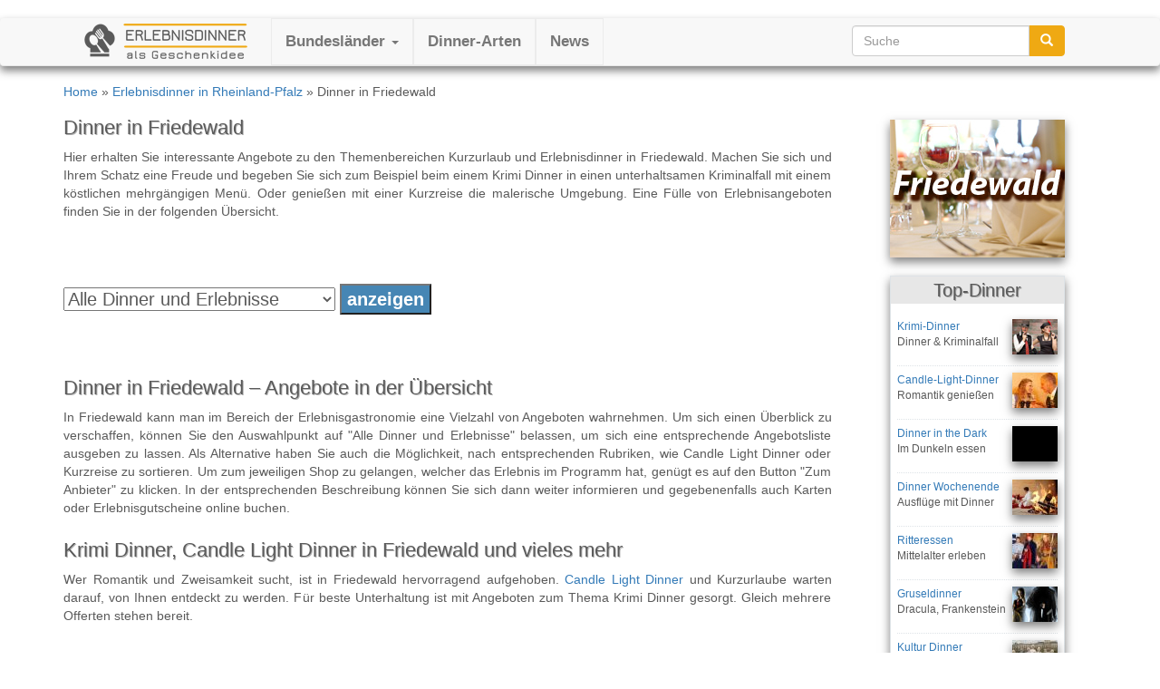

--- FILE ---
content_type: text/html; charset=UTF-8
request_url: https://www.geschenk-dinner.de/rheinland-pfalz/friedewald
body_size: 7287
content:
<!DOCTYPE html>
<html lang="de">
  <head>
    <meta charset="utf-8">
    <meta http-equiv="X-UA-Compatible" content="IE=edge">
    <meta name="viewport" content="width=device-width, initial-scale=1">
   <title>Dinner in Friedewald - Krimi-Dinner, Candle Light Dinner, Kurzreisen</title>

    <!-- Bootstrap core CSS -->
    <link href="https://maxcdn.bootstrapcdn.com/bootstrap/3.3.2/css/bootstrap.min.css" rel="stylesheet">
    <!-- Just for debugging purposes. Don't actually copy this line! -->
    <!--[if lt IE 9]><script src="../../assets/js/ie8-responsive-file-warning.js"></script><![endif]-->
    <!-- HTML5 shim and Respond.js IE8 support of HTML5 elements and media queries -->
    <!--[if lt IE 9]>
      <script src="https://oss.maxcdn.com/libs/html5shiv/3.7.0/html5shiv.js"></script>
      <script src="https://oss.maxcdn.com/libs/respond.js/1.4.2/respond.min.js"></script>
    <![endif]-->
    <!-- Custom styles for this template -->
    <link href="https://www.geschenk-dinner.de/wp-content/themes/bootstrap/style.css" rel="stylesheet">
<meta name='robots' content='max-image-preview:large' />
	<style>img:is([sizes="auto" i], [sizes^="auto," i]) { contain-intrinsic-size: 3000px 1500px }</style>
	<link rel="alternate" type="application/rss+xml" title="Erlebnisdinner im Überblick &raquo; Dinner in Friedewald Kommentar-Feed" href="https://www.geschenk-dinner.de/rheinland-pfalz/friedewald/feed" />
<script type="text/javascript">
/* <![CDATA[ */
window._wpemojiSettings = {"baseUrl":"https:\/\/s.w.org\/images\/core\/emoji\/15.0.3\/72x72\/","ext":".png","svgUrl":"https:\/\/s.w.org\/images\/core\/emoji\/15.0.3\/svg\/","svgExt":".svg","source":{"concatemoji":"https:\/\/www.geschenk-dinner.de\/wp-includes\/js\/wp-emoji-release.min.js?ver=6.7.4"}};
/*! This file is auto-generated */
!function(i,n){var o,s,e;function c(e){try{var t={supportTests:e,timestamp:(new Date).valueOf()};sessionStorage.setItem(o,JSON.stringify(t))}catch(e){}}function p(e,t,n){e.clearRect(0,0,e.canvas.width,e.canvas.height),e.fillText(t,0,0);var t=new Uint32Array(e.getImageData(0,0,e.canvas.width,e.canvas.height).data),r=(e.clearRect(0,0,e.canvas.width,e.canvas.height),e.fillText(n,0,0),new Uint32Array(e.getImageData(0,0,e.canvas.width,e.canvas.height).data));return t.every(function(e,t){return e===r[t]})}function u(e,t,n){switch(t){case"flag":return n(e,"\ud83c\udff3\ufe0f\u200d\u26a7\ufe0f","\ud83c\udff3\ufe0f\u200b\u26a7\ufe0f")?!1:!n(e,"\ud83c\uddfa\ud83c\uddf3","\ud83c\uddfa\u200b\ud83c\uddf3")&&!n(e,"\ud83c\udff4\udb40\udc67\udb40\udc62\udb40\udc65\udb40\udc6e\udb40\udc67\udb40\udc7f","\ud83c\udff4\u200b\udb40\udc67\u200b\udb40\udc62\u200b\udb40\udc65\u200b\udb40\udc6e\u200b\udb40\udc67\u200b\udb40\udc7f");case"emoji":return!n(e,"\ud83d\udc26\u200d\u2b1b","\ud83d\udc26\u200b\u2b1b")}return!1}function f(e,t,n){var r="undefined"!=typeof WorkerGlobalScope&&self instanceof WorkerGlobalScope?new OffscreenCanvas(300,150):i.createElement("canvas"),a=r.getContext("2d",{willReadFrequently:!0}),o=(a.textBaseline="top",a.font="600 32px Arial",{});return e.forEach(function(e){o[e]=t(a,e,n)}),o}function t(e){var t=i.createElement("script");t.src=e,t.defer=!0,i.head.appendChild(t)}"undefined"!=typeof Promise&&(o="wpEmojiSettingsSupports",s=["flag","emoji"],n.supports={everything:!0,everythingExceptFlag:!0},e=new Promise(function(e){i.addEventListener("DOMContentLoaded",e,{once:!0})}),new Promise(function(t){var n=function(){try{var e=JSON.parse(sessionStorage.getItem(o));if("object"==typeof e&&"number"==typeof e.timestamp&&(new Date).valueOf()<e.timestamp+604800&&"object"==typeof e.supportTests)return e.supportTests}catch(e){}return null}();if(!n){if("undefined"!=typeof Worker&&"undefined"!=typeof OffscreenCanvas&&"undefined"!=typeof URL&&URL.createObjectURL&&"undefined"!=typeof Blob)try{var e="postMessage("+f.toString()+"("+[JSON.stringify(s),u.toString(),p.toString()].join(",")+"));",r=new Blob([e],{type:"text/javascript"}),a=new Worker(URL.createObjectURL(r),{name:"wpTestEmojiSupports"});return void(a.onmessage=function(e){c(n=e.data),a.terminate(),t(n)})}catch(e){}c(n=f(s,u,p))}t(n)}).then(function(e){for(var t in e)n.supports[t]=e[t],n.supports.everything=n.supports.everything&&n.supports[t],"flag"!==t&&(n.supports.everythingExceptFlag=n.supports.everythingExceptFlag&&n.supports[t]);n.supports.everythingExceptFlag=n.supports.everythingExceptFlag&&!n.supports.flag,n.DOMReady=!1,n.readyCallback=function(){n.DOMReady=!0}}).then(function(){return e}).then(function(){var e;n.supports.everything||(n.readyCallback(),(e=n.source||{}).concatemoji?t(e.concatemoji):e.wpemoji&&e.twemoji&&(t(e.twemoji),t(e.wpemoji)))}))}((window,document),window._wpemojiSettings);
/* ]]> */
</script>
<style id='wp-emoji-styles-inline-css' type='text/css'>

	img.wp-smiley, img.emoji {
		display: inline !important;
		border: none !important;
		box-shadow: none !important;
		height: 1em !important;
		width: 1em !important;
		margin: 0 0.07em !important;
		vertical-align: -0.1em !important;
		background: none !important;
		padding: 0 !important;
	}
</style>
<link rel='stylesheet' id='wp-block-library-css' href='https://www.geschenk-dinner.de/wp-includes/css/dist/block-library/style.min.css?ver=6.7.4' type='text/css' media='all' />
<style id='classic-theme-styles-inline-css' type='text/css'>
/*! This file is auto-generated */
.wp-block-button__link{color:#fff;background-color:#32373c;border-radius:9999px;box-shadow:none;text-decoration:none;padding:calc(.667em + 2px) calc(1.333em + 2px);font-size:1.125em}.wp-block-file__button{background:#32373c;color:#fff;text-decoration:none}
</style>
<style id='global-styles-inline-css' type='text/css'>
:root{--wp--preset--aspect-ratio--square: 1;--wp--preset--aspect-ratio--4-3: 4/3;--wp--preset--aspect-ratio--3-4: 3/4;--wp--preset--aspect-ratio--3-2: 3/2;--wp--preset--aspect-ratio--2-3: 2/3;--wp--preset--aspect-ratio--16-9: 16/9;--wp--preset--aspect-ratio--9-16: 9/16;--wp--preset--color--black: #000000;--wp--preset--color--cyan-bluish-gray: #abb8c3;--wp--preset--color--white: #ffffff;--wp--preset--color--pale-pink: #f78da7;--wp--preset--color--vivid-red: #cf2e2e;--wp--preset--color--luminous-vivid-orange: #ff6900;--wp--preset--color--luminous-vivid-amber: #fcb900;--wp--preset--color--light-green-cyan: #7bdcb5;--wp--preset--color--vivid-green-cyan: #00d084;--wp--preset--color--pale-cyan-blue: #8ed1fc;--wp--preset--color--vivid-cyan-blue: #0693e3;--wp--preset--color--vivid-purple: #9b51e0;--wp--preset--gradient--vivid-cyan-blue-to-vivid-purple: linear-gradient(135deg,rgba(6,147,227,1) 0%,rgb(155,81,224) 100%);--wp--preset--gradient--light-green-cyan-to-vivid-green-cyan: linear-gradient(135deg,rgb(122,220,180) 0%,rgb(0,208,130) 100%);--wp--preset--gradient--luminous-vivid-amber-to-luminous-vivid-orange: linear-gradient(135deg,rgba(252,185,0,1) 0%,rgba(255,105,0,1) 100%);--wp--preset--gradient--luminous-vivid-orange-to-vivid-red: linear-gradient(135deg,rgba(255,105,0,1) 0%,rgb(207,46,46) 100%);--wp--preset--gradient--very-light-gray-to-cyan-bluish-gray: linear-gradient(135deg,rgb(238,238,238) 0%,rgb(169,184,195) 100%);--wp--preset--gradient--cool-to-warm-spectrum: linear-gradient(135deg,rgb(74,234,220) 0%,rgb(151,120,209) 20%,rgb(207,42,186) 40%,rgb(238,44,130) 60%,rgb(251,105,98) 80%,rgb(254,248,76) 100%);--wp--preset--gradient--blush-light-purple: linear-gradient(135deg,rgb(255,206,236) 0%,rgb(152,150,240) 100%);--wp--preset--gradient--blush-bordeaux: linear-gradient(135deg,rgb(254,205,165) 0%,rgb(254,45,45) 50%,rgb(107,0,62) 100%);--wp--preset--gradient--luminous-dusk: linear-gradient(135deg,rgb(255,203,112) 0%,rgb(199,81,192) 50%,rgb(65,88,208) 100%);--wp--preset--gradient--pale-ocean: linear-gradient(135deg,rgb(255,245,203) 0%,rgb(182,227,212) 50%,rgb(51,167,181) 100%);--wp--preset--gradient--electric-grass: linear-gradient(135deg,rgb(202,248,128) 0%,rgb(113,206,126) 100%);--wp--preset--gradient--midnight: linear-gradient(135deg,rgb(2,3,129) 0%,rgb(40,116,252) 100%);--wp--preset--font-size--small: 13px;--wp--preset--font-size--medium: 20px;--wp--preset--font-size--large: 36px;--wp--preset--font-size--x-large: 42px;--wp--preset--spacing--20: 0.44rem;--wp--preset--spacing--30: 0.67rem;--wp--preset--spacing--40: 1rem;--wp--preset--spacing--50: 1.5rem;--wp--preset--spacing--60: 2.25rem;--wp--preset--spacing--70: 3.38rem;--wp--preset--spacing--80: 5.06rem;--wp--preset--shadow--natural: 6px 6px 9px rgba(0, 0, 0, 0.2);--wp--preset--shadow--deep: 12px 12px 50px rgba(0, 0, 0, 0.4);--wp--preset--shadow--sharp: 6px 6px 0px rgba(0, 0, 0, 0.2);--wp--preset--shadow--outlined: 6px 6px 0px -3px rgba(255, 255, 255, 1), 6px 6px rgba(0, 0, 0, 1);--wp--preset--shadow--crisp: 6px 6px 0px rgba(0, 0, 0, 1);}:where(.is-layout-flex){gap: 0.5em;}:where(.is-layout-grid){gap: 0.5em;}body .is-layout-flex{display: flex;}.is-layout-flex{flex-wrap: wrap;align-items: center;}.is-layout-flex > :is(*, div){margin: 0;}body .is-layout-grid{display: grid;}.is-layout-grid > :is(*, div){margin: 0;}:where(.wp-block-columns.is-layout-flex){gap: 2em;}:where(.wp-block-columns.is-layout-grid){gap: 2em;}:where(.wp-block-post-template.is-layout-flex){gap: 1.25em;}:where(.wp-block-post-template.is-layout-grid){gap: 1.25em;}.has-black-color{color: var(--wp--preset--color--black) !important;}.has-cyan-bluish-gray-color{color: var(--wp--preset--color--cyan-bluish-gray) !important;}.has-white-color{color: var(--wp--preset--color--white) !important;}.has-pale-pink-color{color: var(--wp--preset--color--pale-pink) !important;}.has-vivid-red-color{color: var(--wp--preset--color--vivid-red) !important;}.has-luminous-vivid-orange-color{color: var(--wp--preset--color--luminous-vivid-orange) !important;}.has-luminous-vivid-amber-color{color: var(--wp--preset--color--luminous-vivid-amber) !important;}.has-light-green-cyan-color{color: var(--wp--preset--color--light-green-cyan) !important;}.has-vivid-green-cyan-color{color: var(--wp--preset--color--vivid-green-cyan) !important;}.has-pale-cyan-blue-color{color: var(--wp--preset--color--pale-cyan-blue) !important;}.has-vivid-cyan-blue-color{color: var(--wp--preset--color--vivid-cyan-blue) !important;}.has-vivid-purple-color{color: var(--wp--preset--color--vivid-purple) !important;}.has-black-background-color{background-color: var(--wp--preset--color--black) !important;}.has-cyan-bluish-gray-background-color{background-color: var(--wp--preset--color--cyan-bluish-gray) !important;}.has-white-background-color{background-color: var(--wp--preset--color--white) !important;}.has-pale-pink-background-color{background-color: var(--wp--preset--color--pale-pink) !important;}.has-vivid-red-background-color{background-color: var(--wp--preset--color--vivid-red) !important;}.has-luminous-vivid-orange-background-color{background-color: var(--wp--preset--color--luminous-vivid-orange) !important;}.has-luminous-vivid-amber-background-color{background-color: var(--wp--preset--color--luminous-vivid-amber) !important;}.has-light-green-cyan-background-color{background-color: var(--wp--preset--color--light-green-cyan) !important;}.has-vivid-green-cyan-background-color{background-color: var(--wp--preset--color--vivid-green-cyan) !important;}.has-pale-cyan-blue-background-color{background-color: var(--wp--preset--color--pale-cyan-blue) !important;}.has-vivid-cyan-blue-background-color{background-color: var(--wp--preset--color--vivid-cyan-blue) !important;}.has-vivid-purple-background-color{background-color: var(--wp--preset--color--vivid-purple) !important;}.has-black-border-color{border-color: var(--wp--preset--color--black) !important;}.has-cyan-bluish-gray-border-color{border-color: var(--wp--preset--color--cyan-bluish-gray) !important;}.has-white-border-color{border-color: var(--wp--preset--color--white) !important;}.has-pale-pink-border-color{border-color: var(--wp--preset--color--pale-pink) !important;}.has-vivid-red-border-color{border-color: var(--wp--preset--color--vivid-red) !important;}.has-luminous-vivid-orange-border-color{border-color: var(--wp--preset--color--luminous-vivid-orange) !important;}.has-luminous-vivid-amber-border-color{border-color: var(--wp--preset--color--luminous-vivid-amber) !important;}.has-light-green-cyan-border-color{border-color: var(--wp--preset--color--light-green-cyan) !important;}.has-vivid-green-cyan-border-color{border-color: var(--wp--preset--color--vivid-green-cyan) !important;}.has-pale-cyan-blue-border-color{border-color: var(--wp--preset--color--pale-cyan-blue) !important;}.has-vivid-cyan-blue-border-color{border-color: var(--wp--preset--color--vivid-cyan-blue) !important;}.has-vivid-purple-border-color{border-color: var(--wp--preset--color--vivid-purple) !important;}.has-vivid-cyan-blue-to-vivid-purple-gradient-background{background: var(--wp--preset--gradient--vivid-cyan-blue-to-vivid-purple) !important;}.has-light-green-cyan-to-vivid-green-cyan-gradient-background{background: var(--wp--preset--gradient--light-green-cyan-to-vivid-green-cyan) !important;}.has-luminous-vivid-amber-to-luminous-vivid-orange-gradient-background{background: var(--wp--preset--gradient--luminous-vivid-amber-to-luminous-vivid-orange) !important;}.has-luminous-vivid-orange-to-vivid-red-gradient-background{background: var(--wp--preset--gradient--luminous-vivid-orange-to-vivid-red) !important;}.has-very-light-gray-to-cyan-bluish-gray-gradient-background{background: var(--wp--preset--gradient--very-light-gray-to-cyan-bluish-gray) !important;}.has-cool-to-warm-spectrum-gradient-background{background: var(--wp--preset--gradient--cool-to-warm-spectrum) !important;}.has-blush-light-purple-gradient-background{background: var(--wp--preset--gradient--blush-light-purple) !important;}.has-blush-bordeaux-gradient-background{background: var(--wp--preset--gradient--blush-bordeaux) !important;}.has-luminous-dusk-gradient-background{background: var(--wp--preset--gradient--luminous-dusk) !important;}.has-pale-ocean-gradient-background{background: var(--wp--preset--gradient--pale-ocean) !important;}.has-electric-grass-gradient-background{background: var(--wp--preset--gradient--electric-grass) !important;}.has-midnight-gradient-background{background: var(--wp--preset--gradient--midnight) !important;}.has-small-font-size{font-size: var(--wp--preset--font-size--small) !important;}.has-medium-font-size{font-size: var(--wp--preset--font-size--medium) !important;}.has-large-font-size{font-size: var(--wp--preset--font-size--large) !important;}.has-x-large-font-size{font-size: var(--wp--preset--font-size--x-large) !important;}
:where(.wp-block-post-template.is-layout-flex){gap: 1.25em;}:where(.wp-block-post-template.is-layout-grid){gap: 1.25em;}
:where(.wp-block-columns.is-layout-flex){gap: 2em;}:where(.wp-block-columns.is-layout-grid){gap: 2em;}
:root :where(.wp-block-pullquote){font-size: 1.5em;line-height: 1.6;}
</style>
<link rel="https://api.w.org/" href="https://www.geschenk-dinner.de/wp-json/" /><link rel="alternate" title="JSON" type="application/json" href="https://www.geschenk-dinner.de/wp-json/wp/v2/posts/344" /><link rel="EditURI" type="application/rsd+xml" title="RSD" href="https://www.geschenk-dinner.de/xmlrpc.php?rsd" />
<link rel="canonical" href="https://www.geschenk-dinner.de/rheinland-pfalz/friedewald" />
<link rel='shortlink' href='https://www.geschenk-dinner.de/?p=344' />
<link rel="alternate" title="oEmbed (JSON)" type="application/json+oembed" href="https://www.geschenk-dinner.de/wp-json/oembed/1.0/embed?url=https%3A%2F%2Fwww.geschenk-dinner.de%2Frheinland-pfalz%2Ffriedewald" />
<link rel="alternate" title="oEmbed (XML)" type="text/xml+oembed" href="https://www.geschenk-dinner.de/wp-json/oembed/1.0/embed?url=https%3A%2F%2Fwww.geschenk-dinner.de%2Frheinland-pfalz%2Ffriedewald&#038;format=xml" />
<!-- HeadSpace SEO 3.6.41 by John Godley - urbangiraffe.com -->
<meta name="description" content="Vergleichen Sie bei uns die Angebote für Candle Light Dinner, Krimi-Dinner und romantischen Kurzurlauben in der Region Friedewald und sparen Sie beim Buchen." />
<!-- HeadSpace -->

<!-- Dynamic Widgets by QURL loaded - http://www.dynamic-widgets.com //-->
  </head>
<!-- NAVBAR -->
  <body>

    <div class="navbar-wrapper">

        <div class="navbar navbar-default navbar-static-top" role="navigation">
          <div class="container">
            <div class="navbar-header">
              <button type="button" class="navbar-toggle" data-toggle="collapse" data-target=".navbar-collapse">
                <span class="sr-only">Toggle navigation</span>
                <span class="icon-bar"></span>
                <span class="icon-bar"></span>
                <span class="icon-bar"></span>
              </button>
              <a class="brand" href="https://www.geschenk-dinner.de"><img src="https://www.geschenk-dinner.de/wp-content/themes/bootstrap/logo-geschenk-dinner.png" alt="Erlebnisdinner in Deutschland - Standorte, Tipps, Angebote, Preisvergleich"/></a>
            </div>

<div class="navbar-collapse collapse">
        	<ul id="menu-oben" class="nav navbar-nav"><li id="menu-item-1934" class="menu-item menu-item-type-custom menu-item-object-custom menu-item-has-children menu-item-1934 dropdown"><a title="Bundesländer" href="#" data-toggle="dropdown" class="dropdown-toggle" aria-haspopup="true">Bundesländer <span class="caret"></span></a>
<ul role="menu" class=" dropdown-menu">
	<li id="menu-item-1915" class="menu-item menu-item-type-taxonomy menu-item-object-category menu-item-1915"><a title="Baden Württemberg" href="https://www.geschenk-dinner.de/./baden-wuerttemberg">Baden Württemberg</a></li>
	<li id="menu-item-1916" class="menu-item menu-item-type-taxonomy menu-item-object-category menu-item-1916"><a title="Bayern" href="https://www.geschenk-dinner.de/./bayern">Bayern</a></li>
	<li id="menu-item-1931" class="menu-item menu-item-type-custom menu-item-object-custom menu-item-1931"><a title="Berlin" href="https://www.geschenk-dinner.de/berlin">Berlin</a></li>
	<li id="menu-item-1917" class="menu-item menu-item-type-taxonomy menu-item-object-category menu-item-1917"><a title="Brandenburg" href="https://www.geschenk-dinner.de/./brandenburg">Brandenburg</a></li>
	<li id="menu-item-1932" class="menu-item menu-item-type-custom menu-item-object-custom menu-item-1932"><a title="Bremen" href="https://www.geschenk-dinner.de/bremen">Bremen</a></li>
	<li id="menu-item-1933" class="menu-item menu-item-type-custom menu-item-object-custom menu-item-1933"><a title="Hamburg" href="https://www.geschenk-dinner.de/hamburg">Hamburg</a></li>
	<li id="menu-item-1918" class="menu-item menu-item-type-taxonomy menu-item-object-category menu-item-1918"><a title="Hessen" href="https://www.geschenk-dinner.de/./hessen">Hessen</a></li>
	<li id="menu-item-1919" class="menu-item menu-item-type-taxonomy menu-item-object-category menu-item-1919"><a title="Mecklenburg-Vorpommern" href="https://www.geschenk-dinner.de/./mecklenburg-vorpommern">Mecklenburg-Vorpommern</a></li>
	<li id="menu-item-1920" class="menu-item menu-item-type-taxonomy menu-item-object-category menu-item-1920"><a title="Niedersachsen" href="https://www.geschenk-dinner.de/./niedersachsen">Niedersachsen</a></li>
	<li id="menu-item-1921" class="menu-item menu-item-type-taxonomy menu-item-object-category menu-item-1921"><a title="NRW" href="https://www.geschenk-dinner.de/./nrw">NRW</a></li>
	<li id="menu-item-1922" class="menu-item menu-item-type-taxonomy menu-item-object-category current-post-ancestor current-menu-parent current-post-parent menu-item-1922"><a title="Rheinland-Pfalz" href="https://www.geschenk-dinner.de/./rheinland-pfalz">Rheinland-Pfalz</a></li>
	<li id="menu-item-1923" class="menu-item menu-item-type-taxonomy menu-item-object-category menu-item-1923"><a title="Saarland" href="https://www.geschenk-dinner.de/./saarland">Saarland</a></li>
	<li id="menu-item-1924" class="menu-item menu-item-type-taxonomy menu-item-object-category menu-item-1924"><a title="Sachsen" href="https://www.geschenk-dinner.de/./sachsen">Sachsen</a></li>
	<li id="menu-item-1925" class="menu-item menu-item-type-taxonomy menu-item-object-category menu-item-1925"><a title="Sachsen-Anhalt" href="https://www.geschenk-dinner.de/./sachsen-anhalt">Sachsen-Anhalt</a></li>
	<li id="menu-item-1926" class="menu-item menu-item-type-taxonomy menu-item-object-category menu-item-1926"><a title="Schleswig-Holstein" href="https://www.geschenk-dinner.de/./schleswig-holstein">Schleswig-Holstein</a></li>
	<li id="menu-item-1927" class="menu-item menu-item-type-taxonomy menu-item-object-category menu-item-1927"><a title="Thüringen" href="https://www.geschenk-dinner.de/./thueringen">Thüringen</a></li>
	<li role="presentation" class="divider"></li>
	<li role="presentation" class="divider"></li>
	<li id="menu-item-1930" class="menu-item menu-item-type-taxonomy menu-item-object-category menu-item-1930"><a title="Regionen-Überblick" href="https://www.geschenk-dinner.de/./regionen">Regionen-Überblick</a></li>
</ul>
</li>
<li id="menu-item-1928" class="menu-item menu-item-type-taxonomy menu-item-object-category menu-item-1928"><a title="Dinner-Arten" href="https://www.geschenk-dinner.de/./arten">Dinner-Arten</a></li>
<li id="menu-item-1929" class="menu-item menu-item-type-taxonomy menu-item-object-category menu-item-1929"><a title="News" href="https://www.geschenk-dinner.de/./news">News</a></li>
</ul>
<form action="https://www.geschenk-dinner.de/" method="get" class="form-inline">
<fieldset>
<div class="input-group suche">
<input type="text" name="s" id="search" placeholder="Suche" value="" class="form-control" />
<span class="input-group-btn">
<button type="submit" class="btn btn-danger"><span class="glyphicon glyphicon-search" aria-hidden="true"></span></button>
</span>
</div>
</fieldset>
</form>
</div>
</div>
</div>
</div>

<div class="container"><nav class="breadcrumb"><a href="https://www.geschenk-dinner.de/">Home</a> &raquo; <a href="https://www.geschenk-dinner.de/./rheinland-pfalz" rel="category tag">Erlebnisdinner in Rheinland-Pfalz</a> &raquo; Dinner in Friedewald</nav></div><div class="container content">
<div class="row">
<div class="col-md-9">
<h1>Dinner in Friedewald</h1>
<p>Hier erhalten Sie interessante Angebote zu den Themenbereichen Kurzurlaub und Erlebnisdinner in Friedewald. Machen Sie sich und Ihrem Schatz eine Freude und begeben Sie sich zum Beispiel beim einem Krimi Dinner in einen unterhaltsamen Kriminalfall mit einem k&ouml;stlichen mehrg&auml;ngigen Men&uuml;. Oder genie&szlig;en mit einer Kurzreise die malerische Umgebung. Eine F&uuml;lle von Erlebnisangeboten finden Sie in der folgenden &Uuml;bersicht. </p>
<a name="Dinner-Angebote" id="Dinner-Angebote"></a>
<p>&nbsp;</p>
<form name="erlebnis" method="post" action="#Dinner-Angebote"><select class="bundesland" name="erlebnis"><option>Alle Dinner und Erlebnisse</option><option value="Candle Light Dinner">Candle Light Dinner</option>
<option value="Krimi-Dinner">Krimi-Dinner</option>
<option value="Kurzreisen">Kurzreisen</option>
</select><input id="erlebnisdinner" type="submit" value="anzeigen" name="B1"></form><p>&nbsp;</p>

<h2>Dinner in Friedewald &#8211; Angebote in der &Uuml;bersicht </h2>
<p>In Friedewald kann man im Bereich der Erlebnisgastronomie eine Vielzahl von Angeboten wahrnehmen. Um sich einen &Uuml;berblick zu verschaffen, k&ouml;nnen Sie den Auswahlpunkt auf &quot;Alle Dinner und Erlebnisse&quot; belassen, um sich eine entsprechende Angebotsliste ausgeben zu lassen. Als Alternative haben Sie auch die M&ouml;glichkeit, nach entsprechenden Rubriken, wie Candle Light Dinner oder Kurzreise zu sortieren. Um zum jeweiligen Shop zu gelangen, welcher das Erlebnis im Programm hat, gen&uuml;gt es auf den Button &quot;Zum Anbieter&quot; zu klicken. In der entsprechenden Beschreibung k&ouml;nnen Sie sich dann weiter informieren und gegebenenfalls auch Karten oder Erlebnisgutscheine online buchen. </p>

<h3>Krimi Dinner, Candle Light Dinner in Friedewald und vieles mehr </h3>
<p>Wer Romantik und Zweisamkeit sucht, ist in Friedewald hervorragend aufgehoben. <a href="https://www.geschenk-dinner.de/arten/candle-light-dinner">Candle Light Dinner</a> und Kurzurlaube warten darauf, von Ihnen entdeckt zu werden. F&uuml;r beste Unterhaltung ist mit Angeboten zum Thema Krimi Dinner gesorgt. Gleich mehrere Offerten stehen bereit.</p>
</div>
<div class="col-md-3">
<div class="hidden-xs hidden-sm">
<ul class="sidebar">
<div class="artikelbildsidebar"><img src="https://www.geschenk-dinner.de/bilder/staedte/dinner-friedewald.jpg" alt="Dinner in Friedewald" width="193px" /></div>
<li id="text-2" class="widget widget_text"><h2 class="widgettitle">Top-Dinner</h2>
			<div class="textwidget"><ul class="top10">
<li><a href="https://www.geschenk-dinner.de/arten/krimi-dinner-gutschein"><img src="https://www.geschenk-dinner.de/bilder/top10/krimi-dinner.jpg" /></a><p><a href="https://www.geschenk-dinner.de/arten/krimi-dinner-gutschein">Krimi-Dinner</a><br />Dinner &amp; Kriminalfall</p></li>
<li><a href="https://www.geschenk-dinner.de/arten/candle-light-dinner"><img src="https://www.geschenk-dinner.de/bilder/top10/candle-light1.jpg" /></a><p><a href="https://www.geschenk-dinner.de/arten/candle-light-dinner">Candle-Light-Dinner</a><br />Romantik genie&szlig;en</p></li>
<li><a href="https://www.geschenk-dinner.de/arten/dinner-in-the-dark"><img src="https://www.geschenk-dinner.de/bilder/top10/dinner-in-the-dark.jpg" /></a><p><a href="https://www.geschenk-dinner.de/arten/dinner-in-the-dark">Dinner in the Dark</a><br />Im Dunkeln essen</p></li>
<li><a href="https://www.geschenk-dinner.de/arten/dinner-wochenende"><img src="https://www.geschenk-dinner.de/bilder/top10/kurzreise.jpg" /></a><p><a href="https://www.geschenk-dinner.de/arten/dinner-wochenende">Dinner Wochenende</a><br />Ausfl&uuml;ge mit Dinner</p></li>
<li><a href="https://www.geschenk-dinner.de/arten/ritteressen-rittermahl"><img src="https://www.geschenk-dinner.de/bilder/top10/ritteressen.jpg" /></a><p><a href="https://www.geschenk-dinner.de/arten/ritteressen-rittermahl">Ritteressen</a><br />Mittelalter erleben</p></li>
<li><a href="https://www.geschenk-dinner.de/arten/gruseldinner"><img src="https://www.geschenk-dinner.de/bilder/top10/gruseldinner.jpg" /></a><p><a href="https://www.geschenk-dinner.de/arten/gruseldinner">Gruseldinner</a><br />
Dracula, Frankenstein</p></li>
<li><a href="https://www.geschenk-dinner.de/arten/kultur-dinner"><img src="https://www.geschenk-dinner.de/bilder/top10/kulturdinner1.jpg" /></a><p><a href="https://www.geschenk-dinner.de/arten/kultur-dinner">Kultur Dinner</a><br />Musik und mehr</p></li>
<li><a href="https://www.geschenk-dinner.de/arten/flug-und-dinner"><img src="https://www.geschenk-dinner.de/bilder/top10/ballon1.jpg" /></a><p><a href="https://www.geschenk-dinner.de/arten/flug-und-dinner">Flug und Dinner</a><br />&Uuml;ber den Wolken</p></li>
</ul>
<p style="margin:8px 0 8px 5px"><strong><a href="https://www.geschenk-dinner.de/arten">Erlebnisdinner-&Uuml;berblick</a></strong></p></div>
		</li>
</ul>
</div>
</div>
</div>
 <!-- FOOTER -->
</div><!-- /.container -->

<footer>
<div class="container">
<div style="float:right"><p style="text-align:right"><a href="https://www.bloggerei.de/rubrik_24_Gourmetblogs" title="Blog-Verzeichnis"><img src="https://www.bloggerei.de/bgpublicon.jpg" width="80" height="15" border="0" alt="Blogverzeichnis - Blog Verzeichnis bloggerei.de" /></a></p></div>
<div style="text-align:left">Tolle Erlebnisdinner im &Uuml;berblick, *Alle Preise inkl. 19% Mwst plus Versand.<br /><a href="https://www.geschenk-dinner.de/impressum">Rechtliche Hinweise, Impressum</a> | <a href="https://www.geschenk-dinner.de/kontakt">Kontakt</a> | <a href="https://www.geschenk-dinner.de/datenschutz">Datenschutz</a></div>
</div>
</footer>

<!-- Bootstrap core JavaScript -->
<script src="https://ajax.googleapis.com/ajax/libs/jquery/1.11.2/jquery.min.js"></script>
<script src="https://maxcdn.bootstrapcdn.com/bootstrap/3.3.2/js/bootstrap.min.js"></script>


<div id="footerleiste" class="container"><br />			<div class="textwidget"><div class="hidden-xs hidden-sm col-md-3 tabellestartkasten"><a href="https://www.geschenk-dinner.de/go/jochenschweizer" target="_blank" rel="nofollow"><img src="https://www.geschenk-dinner.de/bilder/erlebnisdinner-js-startseite.jpg" alt="Erlebnisdinner als Geschenkidee" border="0" /></a>
</div>
<div class="col-xs-12 col-md-9 tabellestartkasten">
<a href="https://www.geschenk-dinner.de/news/dinner-gutschein-weihnachten"><img src="https://www.geschenk-dinner.de/bilder/dinner-gutschein.jpg" alt="Erlebnisdinner als Geschenkidee" class="img-responsive" /></a>
</div></div>
		</div>
</body>
</html>


--- FILE ---
content_type: text/css
request_url: https://www.geschenk-dinner.de/wp-content/themes/bootstrap/style.css
body_size: 2952
content:
/*
Theme Name: Bootstrap
Author: geschenk-dinner.de
Version: 1.0
Text Domain: bootstrap

*/

body {
	padding-bottom: 40px;
	color: #5a5a5a;
	font-family:Arial,Helvetica,Verdana,sans-serif !important;
}

/* Special class on .container surrounding .navbar, used for positioning it into place. */
.navbar-wrapper {
	top: 0;
	right: 0;
	left: 0;
	z-index: 20;
	margin-bottom:10px;
}

/* Flip around the padding for proper display in narrow viewports */
.navbar-wrapper .container {
	padding-right: 0;
	padding-left: 0;
}

.navbar-wrapper .navbar {
	padding-right: 15px;
	padding-left: 15px;
}

img{
	max-width:100%;
	height:auto;
}

.meta{
	font-style: italic;
	font-size:85%;
	margin:0 0 0.8em 0;
}

.alignleft{
	float:left;
	margin: 0 2em 2em 0;
}

.alignright{
	float:right;
	margin: 0 0 2em 2em;
}

.wp-caption-text{
	font-style:italic;
	font-size:90%;
}


.category_thumbnail{
	float:left;
	margin:0 1em 1em 0;
}

.pull-left {
	margin: 0 15px 15px 0;
}

.pull-right {
	margin: 0 0 15px 15px;
}

.pull-left img, .pull-right img {
	border: 3px solid #fff;
	border-radius: 4px;
	box-shadow: 0 0 7px rgba(0, 0, 0, 0.3);
}

.container p {
	margin-bottom: 25px;
	text-align:justify;
}

.navbar-nav > li > a {
	font-weight:bold;
	font-size:12px;
}

.navbar-nav > li > a:hover, .dropdown-menu > li > a:hover {
	background-color: #f0efef !important;
}

.navbar {
	margin-bottom:0px;
	box-shadow:0 5px 10px rgba(0, 0, 0, 0.5);
}

.navbar-footer{
	margin:40px 0 0 0 !important;
	box-shadow:0 5px 10px rgba(0, 0, 0, 0.5);
}

.navbar-brand {
	font-size:11px;
	font-weight:normal !important;
}

.rabattlogo {
	float:left;
	margin: 0 10px;
}

.col-md-4 {
	margin-top:10px;
}

.col-sm-4 p, .col-md-4 p, .col-md-6 p, .col-sm-6 p {
	text-align:center !important;
}

.dropdown-menu > .active > a:hover{
    background-color: #337ab7 !important;
    color: #fff !important;
}

.btn-danger {
    
    background-color: #efa913;
    border-color: #efa913;
    /*
        border-color: #d73339;
        background-color: #d73339;
    */
    font-weight: bold;
}

.suche {
	padding: 8px 0 10px 5px;
	float:right;
}


#artikelimage img, #imgtext img {
    border: 3px solid #fff;
    border-radius: 4px;
    box-shadow: 0 0 7px rgba(0, 0, 0, 0.3);
    margin: 25px 20px 15px auto;
    float:left;
    height: auto;
    /*width: 75px;*/
}

#imgtext img {
	width: auto !important;
}


.gutscheinboxen {
    float: left;
    margin: 3px 15px 0 0;
}

.nofloat, #nofloat, .geschenkideen-nofloat, .geschenk_breit, #rabatt, .gutscheinboxen-nofloat {
	text-align:center;
	margin-bottom: 30px;
}

.nofloat img{
	float:none;
	margin:auto;
}

.bildfloat, .bilderfloating, .bilderfloating2, .floatingimage, .bilderlinks {
    float: left;
    margin: 0 8px 0 0;
}


.imagefloating img {
	width:100px;
}

.artikelbild, #artikel, .geschenk_links {
	margin: 4px 25px 10px 0;
	box-shadow: 0 5px 10px rgba(0, 0, 0, 0.5);
	float: left;
}

#artikel img {
	height: 120px !important;
}

.geschenk_links {
	margin-bottom:25px !important;
}

.artikelbildsidebar{
	margin: 15px auto 10px auto;
	display: table;
}

.artikelbildsidebar img {
	box-shadow: 0 5px 10px rgba(0, 0, 0, 0.5);
}

footer {
    margin-top:20px;
    padding:10px;
    background-color: #f8f8f8;
    border-color: #e7e7e7;
}

.breadcrumb {
    background-color: transparent;
    list-style: outside none none;
    margin-bottom: -10px;
    padding: 8px 0px;
}    

h1.start, h2.start, h3.start, h4.start, p.start {
    text-align: center !important;
}

h4 {
    margin-bottom: 10px;
    margin-top: 20px;
}

.tabelleohnerahmen td {
	border: none !important;
}

.post-ratings img {
	box-shadow:none !important;
}

.post-ratings {
	font-size: 12px !important;
}

/* ------------ Startseite und Spezialtabellen ----------- */

.tabellestart
{
	margin: 5px 0 35px 0;
}

.tabellestart img, .erlebnisbox img, .erlebnisbox_breit img, .boxen_breit_start img,  .kategorien img, .artikelbilder img, .footerbanner img, .spezialtabelle img, .geschenk_breit img {
    border: 3px solid #fff;
    border-radius: 4px;
    box-shadow: 0 0 7px rgba(0, 0, 0, 0.3);
    margin: 0 auto 15px auto;
}

.artikelbilder {
	margin: 10px 0 30px 0;
}

.kategorien img, spezialtabelle img, .footerbanner img, .erlebnisbox_breit img, .boxen_breit_start img, .geschenk_breit img, .logotabelle img {
	display: block;
}

.geschenk_breit img {
	margin: 30px auto 40px auto !important;
}


.boxen_breit_start img {
	width:100%;
	margin: 20px 0 20px 0;
}

.erlebnisbox p, .rabattseite img, .terminseite img {
    text-align: justify !important;
    padding: 10px 10px 0 10px;
}

.tabellestart p, .spezialtabelle p {
    padding: 5px 10px 0 10px;
}

.tabellestarttitel {
	font-weight:bold;
	font-size: 20px !important;
	text-align: center !important;
	margin-bottom:5px;
}

.spezialtabellekasten6er {
	height:340px !important;
}

.spezialtabelle {
	margin-bottom: 25px;
}

.spezialtabelletitel {
	font-weight:bold;
	font-size: 18px !important;
	text-align: center !important;
}

.spezialtabellepreis {
	text-align: center !important;
}

.logotabelle img {
	margin: 0 auto;
}

.logotabellekasten {
	margin: 20px auto;
}

.rahmenstart, .rahmenstartkleiner, .kategorien, .rabattkastenaktiv, .rabattkastenaktivjolly, .rabattkasteninaktiv, .terminkasten, .spezialtabellekasten, .spezialtabellekastenohnep, .spezialtabellekastenhoeher, .rubrikenrahmen {
    background-color: #f8f8f8;
    border-color: #fff;
    border-style: solid;
    border-width: 5px 15px;
    box-shadow: 0 0 0 1px #e9e9e9 inset;
    padding: 10px;
    margin-top: 5px;
    padding-left: 5px;
    padding-right: 5px;
}

.tabellestartkasten {
	margin-top: 20px;
}	

.erlebnisbox {
    margin-top: 15px;
    margin-bottom:30px;
}

.rubrikenrahmen img {
	float: left;
	margin-right: 15px;
}

.rubrikenrahmen p {
	text-align: justify !important;
}

.rubrikenrahmen h3 {
	text-align: center;
	margin-top: 0px !important;
}

/* ------------ Rabattseite und Terminseite ----------*/


.rabattkastenaktiv {
	height: 250px;
}

.rabattkastenaktivjolly {
	/*height: 270px;*/
}


.terminkasten {
	height:270px;
}

.rabattkasteninaktiv {
	height: 250px;
}

.rabattkastenaktiv p, .rabattkastenaktivjolly p, .rabattkasteninaktiv p, .terminkasten p, .rabattkastenaktiv h3, .rabattkastenaktivjolly h3, .rabattkasteninaktiv h3, .terminkasten h3, .rabattkastenaktiv h4, .rabattkastenaktivjolly h4, .rabattkasteninaktiv h4, .terminkasten h4 {
	text-align: center;
	margin-bottom: 10px;
}

.rabattkastenaktiv h3, .rabattkastenaktivjolly h3, .rabattkasteninaktiv h3, .terminkasten h3 {
	margin-top: 0px !important;
}

.rabattkastenlogo img, .terminkastenlogo img {
	display: block;
	margin-left: auto;
	margin-right: auto;
	margin-bottom: 15px;
}


/* ------------ Kategorien ---------- */

.kategorien p {
	height: 50px;
	text-align: center;
    	padding: 5px 10px 0 10px;
}

.kategorienbildbegrenzer img {
	height: 152px;
	width: auto;
}

.kategorientitel {
	text-align: center;
    	padding: 5px 10px 0 10px;
}

/* ----------- Angebotstabellen ----- */

.dinnertabellen {
	margin-bottom: 10px;
}

.dinnertabellenpreis, .dinnertabellenrabattmitpreis {
	white-space: nowrap;
	text-align: right;
}

.dinnertabellenbestellen {
	vertical-align: middle !important;
	text-align: center;
}

.dinnertabellenanbieter, .dinnertabellenpreis, .dinnertabellenrabattmitpreis {
	vertical-align: middle !important;
}


/* -------------- Sidebar -------------- */

/*Werbebanner*/
.textwidget {
/*	margin: 10px 0 10px 0;*/
}

.textwidget img {
	box-shadow: 0 5px 10px rgba(0, 0, 0, 0.5);
}

.sidebar p {
	margin-bottom: 10px;
}



ul.sidebar, ul.sidebarmobil, ul.children{
	list-style-type:none;
}

ul.sidebar {
	padding:8px;
}

ul.sidebarmobil {
	border-top: 1px solid #dee3e7;
	margin: 20px 0 0 0;
	padding:0;
}

ul.sidebarmobil li.widget_text {
	width: auto;
	border: none;
	box-shadow: none;
}

li.widget_text {
	/*margin: 25px 0;*/
}

h2.widgettitle {
	text-align: center;
	margin-top: 0px;
	padding: 4px 0 4px 0;
	background-color: #e7e7e7;
	font-size: 20px !important;
	
}

li.widget_nav_menu {
	margin: 20px auto;
	border: 1px solid #dee3e7;
    	width: 193px;
	box-shadow: 0 5px 10px rgba(0, 0, 0, 0.5);
}

ul#menu-stadte {
	padding-left: 10px;
	list-style-type:none;
}

ul#menu-stadte li {
	border-color: #dee3e7;
	border-style: none none dotted;
	border-width: 0 0 1px;
	padding: 5px 0;
}

ul#menu-stadte a{
	font-size: 12px;
}

/* ---------------- Top10 und Menues ------------------- */

li.widget_text {
	margin: 20px auto;
	border: 1px solid #dee3e7;
    	width: 193px;
	box-shadow: 0 5px 10px rgba(0, 0, 0, 0.5);
}

ul.top10, ul.menu {
	padding: 0 7px;
	list-style-type:none;
}

ul.top10 li, ul.menu li {
	border-color: #dee3e7;
	border-style: none none dotted;
	border-width: 0 0 1px;
	padding: 7px 0;
}

ul.top10 li img, ul.menu li img {
	float:right;
}

ul.top10 li p, ul.menu li p {
	font-size:12px;
	text-align:left !important;
}

.top10weitere p {
	margin-top: 5px;
	text-align:center !important;
	font-weigt: bold;
}

/* -------- Buttons und Auswahl ------------- */

input#erlebnisdinner, input#erlebnisdinnerget {
	color: white;
	margin:0 10px 24px 0;
	font-weight: bold;
	background: #4686B4;
	font-weight: bold;
	cursor:pointer;
}

input#erlebnisdinner:hover, input#erlebnisdinnerget:hover {
	background-color: #407BA5;
}

.bundesland {
    margin-right: 5px;
    margin-bottom:24px;
}

.stadt {
    width: 300px;
}

input#laender {
    background: none repeat scroll 0 0 #cc500e;
    color: #ffffff;
    cursor: pointer;
    font-size: 16px;
    font-weight: bold;
    margin: 0 10px 24px 0;
}

input#laender:hover {
    background-color: #b9490c;
}


/*---------------------- RESPONVICE DESIGN ---------------------- */

/* --------------  AB 500 ------------------ */

@media (min-width:500px){
.navbar-brand
{
	font-size:14px;
	font-weight:bold !important;
}

input#erlebnisdinner, input#erlebnisdinnerget, .bundesland, .stadt {
	font-size: 18px;
}

input#erlebnisdinner {
	margin-right: 100px;
}

.stadt {
    	margin: 30px 5px 24px 0px;
}

.bundesland {
    width: 300px;
}

h1, h2, h3, h4 {
	font-size: 16px !important;
	text-shadow: 1px 1px rgba(0, 0, 0, 0.3);
}

.rubrikenrahmen h3 {
	font-size: 20px !important;
}

.spezialtabellekastenohnep {
	height:300px;
}


}

/* --------------  BIS 767 ------------------ */

@media (max-width: 767px) {

.rabattlogo {
    float: none;
}

}

/* --------------  BIS 768 ------------------ */



@media (max-width: 768px) {

/* hiermit werden die Menuepunkte auf beiden Seiten angezeigt*/
.dropdown-menu > li {
    float: left;
    width: 50%;
    overflow-x: hidden;
}

/* damit gibt es keine Fehler mehr beim Menue */
.dropdown-menu {
    overflow-x: hidden;
}

.brand img {
	max-width: 250px;
	height: auto;
	margin: 5px 0 5px 10px;
}

.rabattlogo img {
    margin-left: auto;
    margin-right: auto;
    display: block;
}

.bundesland {
    width: 300px;
}

h1, h2, h3, h4 {
	font-size: 14px !important;
	text-shadow: 1px 1px rgba(0, 0, 0, 0.3);
}

.rubrikenrahmen {
	height: 200px;
}

.rubrikenrahmen h3 {
	font-size: 20px !important;
}

.rubrikenrahmen img {
	height: 70px;
}

.spezialtabellekasten {
	height:350px;
}

.spezialtabellekastenohnep {
	height:280px;
}

.spezialtabellekastenhoeher {
	height:380px;
}

}


/* --------------  AB 768 ------------------ */

@media (min-width: 768px) {

/* Navbar positioning foo */
.navbar-wrapper {
	margin-top: 20px;
}

.navbar-wrapper .container {
	padding-right: 15px;
	padding-left:  15px;
}

.navbar-wrapper .navbar {
	padding-right: 0;
	padding-left:  0;
}

/* The navbar becomes detached from the top, so we round the corners */
.navbar-wrapper .navbar {
	border-radius: 4px;
}
  
.navbar-brand
{
	font-size:13px;
	font-weight:bold !important;
}

.navbar-nav > li > a
{
	padding-left: 10px;
	padding-right: 10px;
	border: 1px solid #ececec;
}

.brand img {
	margin:3px 20px 0 20px;
}

input#erlebnisdinner, input#erlebnisdinnerget,  .bundesland, .stadt {
	font-size: 18px;
}

input#erlebnisdinner {
	margin-right: 200px;
}

.stadt {
    margin: 30px 5px 24px 0px;
}

.bundesland {
    width: 300px;
}

h1, h2, h3, h4 {
	font-size: 18px !important;
	text-shadow: 1px 1px rgba(0, 0, 0, 0.3);
}

.rubrikenrahmen h3 {
	font-size: 20px !important;
}

.rahmenstart {
    height: 280px;
}

.rubrikenrahmen img {
	height: 80px;
}

.rubrikenrahmen {
	height: 170px;
}

.spezialtabellekasten {
	height:350px;
}

.spezialtabellekastenohnep {
	height:300px;
}

.spezialtabellekastenhoeher {
	height:370px;
}

}

/* --------------  AB 992 ------------------ */

@media (min-width: 992px) {

.dropdown:hover .dropdown-menu {
    display: block;
}

.navbar-brand
{
	font-size:16px;
	font-weight:bold !important;
}

.navbar-nav > li > a
{
	padding-left: 15px;
	padding-right: 15px;
	font-size:13px;
}

.bundesland, .stadt {
	float:none;
}

input#erlebnisdinner {
	margin-right: 10px;
}

.stadt {
    margin: 30px 5px 24px 0px;
}

.bundesland {
    width: 300px;
}

h1, h2, h3, h4 {
	font-size: 22px !important;
	text-shadow: 1px 1px rgba(0, 0, 0, 0.3);
}

.rubrikenrahmen h3 {
	font-size: 20px !important;
}

.rahmenstart {
    height: 320px;
}

.rubrikenrahmen {
	height: 200px;
}

.rubrikenrahmen img {
	height: auto;
}

.spezialtabellekasten {
	height:320px;
}

.spezialtabellekastenohnep {
	height:220px;
}

.spezialtabellekastenhoeher {
	height:350px;
}

.suche {
	margin-right: 10px;
	float:right;
}

}

/* --------------  AB 1200 ------------------ */

@media (min-width:1200px){

.navbar-nav > li > a
{
	font-size:17px;
}

input#erlebnisdinner, input#erlebnisdinnerget, .bundesland, .stadt {
	font-size: 20px;
}

.bundesland {
    width: 300px;
}

.rahmenstart {
    height: 300px;
}

.rubrikenrahmen {
	height: 195px;
}

.spezialtabellekasten {
	height:300px;
}

.spezialtabellekastenhoeher {
	height:350px;
}

.spezialtabellekastenohnep {
	height:240px;
}

.suche {
	margin-right: 35px;
}


}




